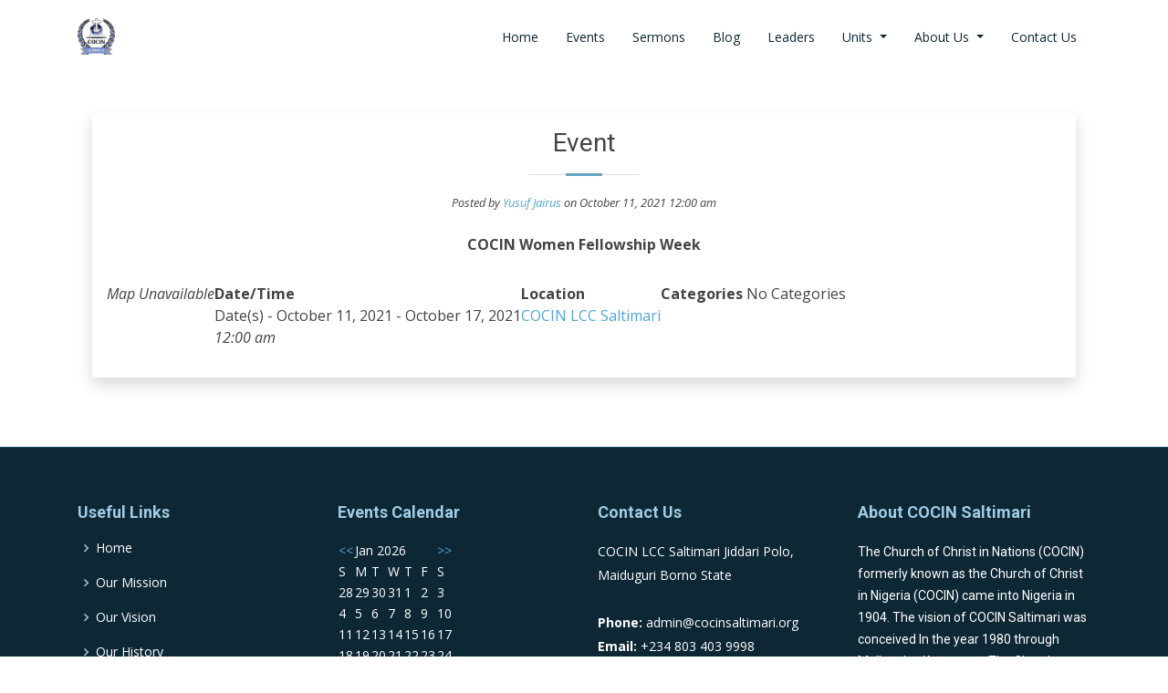

--- FILE ---
content_type: text/html; charset=UTF-8
request_url: https://cocinsaltimari.org/events/cocin-women-fellowship-week/
body_size: 3983
content:
<!DOCTYPE html>
<html lang="en-US">

<head>
  <meta charset="UTF-8">
  <meta content="width=device-width, initial-scale=1.0" name="viewport">

  <title>COCIN Saltimari &mdash; Website Template</title>
  <meta content="" name="descriptison">
  <meta content="" name="keywords">

  <!-- Favicons -->
  <link href="https://cocinsaltimari.org/wp-content/themes/COCINSaltimariPro/images/favicon.png" rel="icon">
  <link href="https://cocinsaltimari.org/wp-content/themes/COCINSaltimariPro/images/favicon.png" rel="apple-touch-icon">

  <!-- Google Fonts -->
  <link href="https://fonts.googleapis.com/css?family=Open+Sans:300,300i,400,400i,600,600i,700,700i|Roboto:300,300i,400,400i,500,500i,700,700i&display=swap" rel="stylesheet">

  <!-- Vendor CSS Files -->
  <link href="https://cocinsaltimari.org/wp-content/themes/COCINSaltimariPro/vendor/bootstrap/css/bootstrap.min.css" rel="stylesheet">
  <link href="https://cocinsaltimari.org/wp-content/themes/COCINSaltimariPro/vendor/animate.css/animate.min.css" rel="stylesheet">
  <link href="https://cocinsaltimari.org/wp-content/themes/COCINSaltimariPro/vendor/icofont/icofont.min.css" rel="stylesheet">
  <link href="https://cocinsaltimari.org/wp-content/themes/COCINSaltimariPro/vendor/boxicons/css/boxicons.min.css" rel="stylesheet">
  <link href="https://cocinsaltimari.org/wp-content/themes/COCINSaltimariPro/vendor/venobox/venobox.css" rel="stylesheet">
  <link href="https://cocinsaltimari.org/wp-content/themes/COCINSaltimariPro/vendor/owl.carousel/assets/owl.carousel.min.css" rel="stylesheet">
  <link href="https://cocinsaltimari.org/wp-content/themes/COCINSaltimariPro/vendor/aos/aos.css" rel="stylesheet">

  <!-- Owl Stylesheets -->
  <link rel="stylesheet" href="https://cocinsaltimari.org/wp-content/themes/COCINSaltimariPro/vendor/owl.carousel/assets/owl.theme.default.min.css">

  <!-- Template Main CSS File -->
  <link href="https://cocinsaltimari.org/wp-content/themes/COCINSaltimariPro/css/style.css" rel="stylesheet">
  <style type="text/css">li>ul.dropdown-menu{ background: rgb(35 68 86 / 86%); }</style>
</head>

<body>

  <!-- ======= Header ======= -->
  <header id="header" class="fixed-top header-transparent">
    <div class="container">

      <div class="logo float-left">
         <a href="https://cocinsaltimari.org"><img src="https://cocinsaltimari.org/wp-content/themes/COCINSaltimariPro/images/favicon.gif" alt="" class="img-fluid"></a>
      </div>
        <nav class="nav-menu float-right d-none d-lg-block"><ul id="menu-primary-menu" class="menu"><li id="menu-item-941" class="menu-item menu-item-type-post_type menu-item-object-page menu-item-home menu-item-941"><a title="Home" href="https://cocinsaltimari.org/">Home</a></li>
<li id="menu-item-1021" class="menu-item menu-item-type-custom menu-item-object-custom menu-item-1021"><a title="Events" href="https://cocinsaltimari.org/events/">Events</a></li>
<li id="menu-item-943" class="menu-item menu-item-type-post_type menu-item-object-page menu-item-943"><a title="Sermons" href="https://cocinsaltimari.org/sermons/">Sermons</a></li>
<li id="menu-item-938" class="menu-item menu-item-type-post_type menu-item-object-page current_page_parent menu-item-938"><a title="Blog" href="https://cocinsaltimari.org/blog/">Blog</a></li>
<li id="menu-item-942" class="menu-item menu-item-type-post_type menu-item-object-page menu-item-942"><a title="Leaders" href="https://cocinsaltimari.org/leaders/">Leaders</a></li>
<li id="menu-item-944" class="menu-item menu-item-type-post_type menu-item-object-page menu-item-has-children menu-item-944 dropdown"><a title="Units" href="#" data-toggle="dropdown" class="dropdown-toggle" aria-haspopup="true">Units <span class="caret"></span></a>
<ul role="menu" class=" dropdown-menu">
	<li id="menu-item-945" class="menu-item menu-item-type-post_type menu-item-object-page menu-item-945"><a title="Boys’ Brigade" href="https://cocinsaltimari.org/units/boys-brigade/">Boys’ Brigade</a></li>
	<li id="menu-item-946" class="menu-item menu-item-type-post_type menu-item-object-page menu-item-946"><a title="Carling School Annex" href="https://cocinsaltimari.org/units/carling-school-annex/">Carling School Annex</a></li>
	<li id="menu-item-947" class="menu-item menu-item-type-post_type menu-item-object-page menu-item-947"><a title="Choir" href="https://cocinsaltimari.org/units/choir/">Choir</a></li>
	<li id="menu-item-948" class="menu-item menu-item-type-post_type menu-item-object-page menu-item-948"><a title="Girls’ Brigade" href="https://cocinsaltimari.org/units/girls-brigade/">Girls’ Brigade</a></li>
	<li id="menu-item-949" class="menu-item menu-item-type-post_type menu-item-object-page menu-item-949"><a title="Kalangu Praise" href="https://cocinsaltimari.org/units/kalangu-praise/">Kalangu Praise</a></li>
	<li id="menu-item-950" class="menu-item menu-item-type-post_type menu-item-object-page menu-item-950"><a title="Media Departmnet" href="https://cocinsaltimari.org/units/media-departmnet/">Media Departmnet</a></li>
	<li id="menu-item-951" class="menu-item menu-item-type-post_type menu-item-object-page menu-item-951"><a title="Men Fellowship" href="https://cocinsaltimari.org/units/men-fellowship/">Men Fellowship</a></li>
	<li id="menu-item-952" class="menu-item menu-item-type-post_type menu-item-object-page menu-item-952"><a title="SRDK" href="https://cocinsaltimari.org/units/srdk/">SRDK</a></li>
	<li id="menu-item-953" class="menu-item menu-item-type-post_type menu-item-object-page menu-item-953"><a title="Widows/Orphans" href="https://cocinsaltimari.org/units/widows-orphans/">Widows/Orphans</a></li>
	<li id="menu-item-954" class="menu-item menu-item-type-post_type menu-item-object-page menu-item-954"><a title="Women Fellowship" href="https://cocinsaltimari.org/units/women-fellowship/">Women Fellowship</a></li>
	<li id="menu-item-955" class="menu-item menu-item-type-post_type menu-item-object-page menu-item-955"><a title="Youth Fellowship" href="https://cocinsaltimari.org/units/youth-fellowship/">Youth Fellowship</a></li>
</ul>
</li>
<li id="menu-item-937" class="menu-item menu-item-type-post_type menu-item-object-page menu-item-has-children menu-item-937 dropdown"><a title="About Us" href="#" data-toggle="dropdown" class="dropdown-toggle" aria-haspopup="true">About Us <span class="caret"></span></a>
<ul role="menu" class=" dropdown-menu">
	<li id="menu-item-956" class="menu-item menu-item-type-post_type menu-item-object-page menu-item-956"><a title="Our History" href="https://cocinsaltimari.org/our-history/">Our History</a></li>
	<li id="menu-item-957" class="menu-item menu-item-type-post_type menu-item-object-page menu-item-957"><a title="Our Vision" href="https://cocinsaltimari.org/our-vision/">Our Vision</a></li>
	<li id="menu-item-958" class="menu-item menu-item-type-post_type menu-item-object-page menu-item-958"><a title="Our Mission" href="https://cocinsaltimari.org/our-mission/">Our Mission</a></li>
</ul>
</li>
<li id="menu-item-939" class="menu-item menu-item-type-post_type menu-item-object-page menu-item-939"><a title="Contact Us" href="https://cocinsaltimari.org/contact-us/">Contact Us</a></li>
</ul></nav>    </div>
  </header><!-- End Header -->


<section>
      <div class="container">
        <div class="p-3 mt-5">
                      
        
      <div class="shadow p-3 aos-init aos-animate" data-aos="fade-up">
      	<div class="section-title">
            <h2>Event</h2>
            <i><small class="t-center d-block">
          	Posted by <a href="https://cocinsaltimari.org/author/yaronjairus/">Yusuf Jairus</a> on October 11, 2021 12:00 am          </small></i><br>
          <b>COCIN Women Fellowship Week</b>
        </div>
	          <div class="row">
        <div style="float:right; margin:0px 0px 15px 15px;"><i>Map Unavailable</i></div>
<p>
	<strong>Date/Time</strong><br/>
	Date(s) - October 11, 2021 - October 17, 2021<br /><i>12:00 am</i>
</p>

<p>
	<strong>Location</strong><br/>
	<a href="https://cocinsaltimari.org/locations/cocin-lcc-saltimari-3/">COCIN LCC Saltimari</a>
</p>

<p>
	<strong>Categories</strong>
	No Categories
</p>
<br style="clear:both" />

        </div>
      </div>

                  
        </div><!-- /.blog-main -->
      </div>
</section>
      <!-- ======= Footer ======= -->
  <footer id="footer" data-aos="fade-up" data-aos-easing="ease-in-out" data-aos-duration="500">

<!--     <div class="footer-newsletter">
      <div class="container">
        <div class="row">
          <div class="col-lg-6">
            <h4>Our Newsletter</h4>
            <p>Tamen quem nulla quae legam multos aute sint culpa legam noster magna</p>
          </div>
          <div class="col-lg-6">
            <form action="" method="post">
              [newsletter_form class="subscription_form"]            </form>
          </div>
        </div>
      </div>
    </div> -->

    <div class="footer-top">
      <div class="container">
        <div class="row">

          <div class="col-lg-3 col-md-6 footer-links">
            <h4>Useful Links</h4>
            <ul>
              <li><i class="bx bx-chevron-right"></i> <a href="">Home</a></li>
              <li><i class="bx bx-chevron-right"></i> <a href="our-mission">Our Mission</a></li>
              <li><i class="bx bx-chevron-right"></i> <a href="our-vision">Our Vision</a></li>
              <li><i class="bx bx-chevron-right"></i> <a href="our-history">Our History</a></li>
              <li><i class="bx bx-chevron-right"></i> <a href="carling-school-annex">Carling School Annex</a></li>
              <li><i class="bx bx-chevron-right"></i> <a href="media-department">Media Team</a></li>
              <li><i class="bx bx-chevron-right"></i> <a href="contact-us">Contact us</a></li>
            </ul>
          </div>

          <div class="col-lg-3 col-md-6 footer-links">
            <h4>Events Calendar</h4>
            <div id="em-calendar-154" class="em-calendar-wrapper"><table class="em-calendar">
	<thead>
		<tr>
			<td><a class="em-calnav em-calnav-prev" href="/events/cocin-women-fellowship-week/?long_events=1&#038;country%5B0%5D=NG&#038;ajaxCalendar=1&#038;mo=12&#038;yr=2025" rel="nofollow">&lt;&lt;</a></td>
			<td class="month_name" colspan="5">Jan 2026</td>
			<td><a class="em-calnav em-calnav-next" href="/events/cocin-women-fellowship-week/?long_events=1&#038;country%5B0%5D=NG&#038;ajaxCalendar=1&#038;mo=2&#038;yr=2026" rel="nofollow">&gt;&gt;</a></td>
		</tr>
	</thead>
	<tbody>
		<tr class="days-names">
			<td>S</td><td>M</td><td>T</td><td>W</td><td>T</td><td>F</td><td>S</td>
		</tr>
		<tr>
							<td class="eventless-pre">
										28									</td>
								<td class="eventless-pre">
										29									</td>
								<td class="eventless-pre">
										30									</td>
								<td class="eventless-pre">
										31									</td>
								<td class="eventless">
										1									</td>
								<td class="eventless">
										2									</td>
								<td class="eventless">
										3									</td>
				</tr><tr>				<td class="eventless">
										4									</td>
								<td class="eventless">
										5									</td>
								<td class="eventless">
										6									</td>
								<td class="eventless">
										7									</td>
								<td class="eventless">
										8									</td>
								<td class="eventless">
										9									</td>
								<td class="eventless">
										10									</td>
				</tr><tr>				<td class="eventless">
										11									</td>
								<td class="eventless">
										12									</td>
								<td class="eventless">
										13									</td>
								<td class="eventless">
										14									</td>
								<td class="eventless">
										15									</td>
								<td class="eventless">
										16									</td>
								<td class="eventless">
										17									</td>
				</tr><tr>				<td class="eventless">
										18									</td>
								<td class="eventless">
										19									</td>
								<td class="eventless">
										20									</td>
								<td class="eventless">
										21									</td>
								<td class="eventless">
										22									</td>
								<td class="eventless">
										23									</td>
								<td class="eventless-today">
										24									</td>
				</tr><tr>				<td class="eventless">
										25									</td>
								<td class="eventless">
										26									</td>
								<td class="eventless">
										27									</td>
								<td class="eventless">
										28									</td>
								<td class="eventless">
										29									</td>
								<td class="eventless">
										30									</td>
								<td class="eventless">
										31									</td>
						</tr>
	</tbody>
</table></div>          </div>

          <div class="col-lg-3 col-md-6 footer-contact">
            <h4>Contact Us</h4>
            <p>COCIN LCC Saltimari Jiddari Polo, Maiduguri Borno State<br><br>
              <strong>Phone:</strong> admin@cocinsaltimari.org<br>
              <strong>Email:</strong> +234 803 403 9998<br>
            </p>

          </div>

          <div class="col-lg-3 col-md-6 footer-info">
            <h3>About COCIN Saltimari</h3>
            <p>The Church of Christ in Nations (COCIN) formerly known as the Church of Christ in Nigeria (COCIN) came into Nigeria in 1904. The vision of COCIN Saltimari was conceived In the year 1980 through Mallam Isa Karagama. The Church started as a prayer house; The first prayer session was held at Baba Ishaku’s apartment
No. 2 Molai Quarters, Polo Ward. <a href="about-us">Read more &raquo;</a></p>
            <div class="social-links mt-3">
              <a target="_blank" href="https://twitter.com/csaltimari" class="twitter"><i class="bx bxl-twitter"></i></a>
              <a target="_blank" href="https://www.facebook.com/cocinsaltimari" class="facebook"><i class="bx bxl-facebook"></i></a>
              <a target="_blank" href="https://m.youtube.com/channel/UCPZB4kvRuc1hv5nSPv0Aukg/featured" class="youtube"><i class="bx bxl-youtube"></i></a>
              <a target="_blank" href="https://www.instagram.com/" class="instagram"><i class="bx bxl-instagram"></i></a>
            </div>
          </div>

        </div>
      </div>
    </div>

    <div class="container">
      <div class="copyright"> 
        &copy; Copyright <strong><span>COCIN Saltimari</span></strong>. All Rights Reserved
      </div>
      <div class="credits">
        Designed by <a href="https://metrobluets.com">MetroBlue Tech Ltd</a>
      </div>
    </div>
  </footer><!-- End Footer -->

  <a href="#" class="back-to-top"><i class="icofont-simple-up"></i></a>

  <!-- Vendor JS Files -->
  <script src="https://cocinsaltimari.org/wp-content/themes/COCINSaltimariPro/vendor/jquery/jquery.min.js"></script>
  <script src="https://cocinsaltimari.org/wp-content/themes/COCINSaltimariPro/vendor/bootstrap/js/bootstrap.bundle.min.js"></script>
  <script src="https://cocinsaltimari.org/wp-content/themes/COCINSaltimariPro/vendor/jquery.easing/jquery.easing.min.js"></script>
  <script src="https://cocinsaltimari.org/wp-content/themes/COCINSaltimariPro/vendor/php-email-form/validate.js"></script>
  <script src="https://cocinsaltimari.org/wp-content/themes/COCINSaltimariPro/vendor/venobox/venobox.min.js"></script>
  <script src="https://cocinsaltimari.org/wp-content/themes/COCINSaltimariPro/vendor/waypoints/jquery.waypoints.min.js"></script>
  <script src="https://cocinsaltimari.org/wp-content/themes/COCINSaltimariPro/vendor/counterup/counterup.min.js"></script>
  <script src="https://cocinsaltimari.org/wp-content/themes/COCINSaltimariPro/vendor/owl.carousel/owl.carousel.min.js"></script>
  <script src="https://cocinsaltimari.org/wp-content/themes/COCINSaltimariPro/vendor/isotope-layout/isotope.pkgd.min.js"></script>
  <script src="https://cocinsaltimari.org/wp-content/themes/COCINSaltimariPro/vendor/aos/aos.js"></script>
<!--   <script src="/js/jquery-ui.min.js"></script> -->

<!--   <script src="/js/typed.js"></script>
            <script>
            var typed = new Typed('.typed-words', {
            strings: [" ", " "],
            typeSpeed: 80,
            backSpeed: 80,
            backDelay: 4000,
            startDelay: 1000,
            loop: true,
            showCursor: true
            });
            </script> -->
  <!-- Template Main JS File -->
  <script src="https://cocinsaltimari.org/wp-content/themes/COCINSaltimariPro/js/main.js"></script>

</body>

</html>